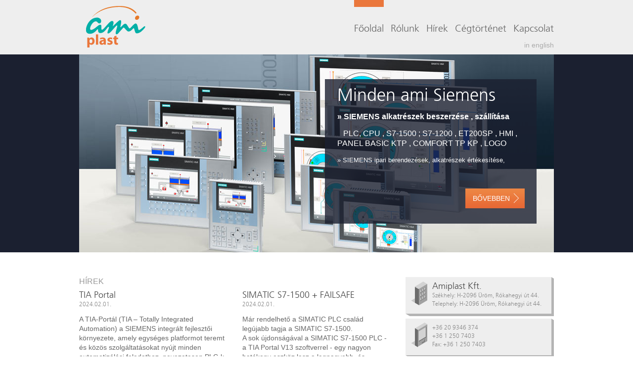

--- FILE ---
content_type: text/html; charset=utf-8
request_url: http://amiplast.hu/
body_size: 20494
content:


<!DOCTYPE html PUBLIC "-//W3C//DTD XHTML 1.0 Strict//EN" "http://www.w3.org/TR/xhtml1/DTD/xhtml1-strict.dtd">
<html xmlns="http://www.w3.org/1999/xhtml" xml:lang="en">
<head><title>
	Amiplast
</title><link href="/Styles/Default.css" rel="stylesheet" type="text/css" /><link href="/Styles/Home.css" rel="stylesheet" type="text/css" />
    <script src="http://code.jquery.com/jquery-latest.min.js" type="text/javascript"></script>
    <!--<script src="Scripts/jquery-1.4.1.min.js"  type="text/javascript"></script>-->
    <script src="Scripts/slides.min.jquery.js"  type="text/javascript"></script>
    
    <script  type="text/javascript">
        $(function ()
        {
            $("#slides").slides({
                slideSpeed: 600,
                play: 7000,                
                hoverPause: true,
                pagination: false,
                generatePagination: false,
                randomize: true
            });
        });
    </script>
</head>
<body>
    <form method="post" action="" id="ctl01">
<div class="aspNetHidden">
<input type="hidden" name="__EVENTTARGET" id="__EVENTTARGET" value="" />
<input type="hidden" name="__EVENTARGUMENT" id="__EVENTARGUMENT" value="" />
<input type="hidden" name="__VIEWSTATE" id="__VIEWSTATE" value="/wEPaA8FDzhkZTVlNzc4NGZkZWVjMBgBBSJjdGwwMCRDb21tb25IZWFkZXIxJE5hdmlnYXRpb25NZW51Dw9kBQRIb21lZKzEmjDWi0ozRcxa3gD1lYRmIHjqijE1RrKkLJGlxTXU" />
</div>

<script type="text/javascript">
//<![CDATA[
var theForm = document.forms['ctl01'];
if (!theForm) {
    theForm = document.ctl01;
}
function __doPostBack(eventTarget, eventArgument) {
    if (!theForm.onsubmit || (theForm.onsubmit() != false)) {
        theForm.__EVENTTARGET.value = eventTarget;
        theForm.__EVENTARGUMENT.value = eventArgument;
        theForm.submit();
    }
}
//]]>
</script>


<script language="JavaScript">
<!--
function WC_IH_R() { //v3.0
  var i,x,a=document.WC_IH_VAR_sr; for(i=0;a&&i<a.length&&(x=a[i])&&x.oSrc;i++) x.src=x.oSrc;
}

function WC_IH_P() { //v3.0
  var d=document; if(d.images){ if(!d.WC_IH_VAR_p) d.WC_IH_VAR_p=new Array();
    var i,j=d.WC_IH_VAR_p.length,a=WC_IH_P.arguments; for(i=0; i<a.length; i++)
    if (a[i].indexOf("#")!=0){ d.WC_IH_VAR_p[j]=new Image; d.WC_IH_VAR_p[j++].src=a[i];}}
}

function WC_IH_findObj(n, d) { //v4.0
  var p,i,x;  if(!d) d=document; if((p=n.indexOf("?"))>0&&parent.frames.length) {
    d=parent.frames[n.substring(p+1)].document; n=n.substring(0,p);}
  if(!(x=d[n])&&d.all) x=d.all[n]; for (i=0;!x&&i<d.forms.length;i++) x=d.forms[i][n];
  for(i=0;!x&&d.layers&&i<d.layers.length;i++) x=WC_IH_findObj(n,d.layers[i].document);
  if(!x && document.getElementById) x=document.getElementById(n); return x;
}

function WC_IH_S() { //v3.0
  var i,j=0,x,a=WC_IH_S.arguments; document.WC_IH_VAR_sr=new Array; for(i=0;i<(a.length-2);i+=3)
   if ((x=WC_IH_findObj(a[i]))!=null){document.WC_IH_VAR_sr[j++]=x; if(!x.oSrc) x.oSrc=x.src; x.src=a[i+2];}
}
//-->
</script>
<script src="/WebResource.axd?d=5mdxfMs1EMptHNoMHpDMDoXiaQBZjQR-Qpap-HC0KKMVEHPWDVrumDmYI7U44SH-56Rk0ifRRvri9rQ5x3YmKElWpX3_SlkjYbyw7pYxMAQ1&amp;t=634776624793002537" type="text/javascript"></script>
<div class="aspNetHidden">

	<input type="hidden" name="__EVENTVALIDATION" id="__EVENTVALIDATION" value="/wEdAALbbbKUjqj5TjpnSe5pBr7h6dnXF+LkAnLQi5m28UfgSUWLwfxySW3qZVy0a0t/AL/qtlzeWaIhluonwa4cQl3i" />
</div>
    <table class="page" border="0" cellpadding="0" cellspacing="0">
        <tr>
            <td align="center">            
                
    <div class="header">
        <div class="logo">                                
            <a href="/Default.aspx"><img id="CommonHeader1_Image1" src="Images/Logo.png" style="border-style:None;" /></a>
        </div>           
        <div class = "menuContainer">
            <table border="0" cellpadding="0" cellspacing="0">
                <tr>
                    <td>
                        <div class="menu">
                            <a href="#CommonHeader1_NavigationMenu_SkipLink"><img alt="Navigációs hivatkozások kihagyása" src="/WebResource.axd?d=9AbQdTT9h-jGYPTXn_uKfCGXyN3O9tRC93ouk-DJjZe8Vkoa1g0yY2nL_SICeMflwe8cv1jAHWQ0frgr4MYbr056I5x0XbuXx4j4jknDbSc1&amp;t=634776624793002537" width="0" height="0" style="border-width:0px;" /></a><div class="menu" id="CommonHeader1_NavigationMenu">
	<ul class="level1">
		<li><a class="level1 selected" href="Default.aspx">Főoldal</a></li><li><a class="level1" href="AboutUs.aspx">Rólunk</a></li><li><a class="level1" href="News.aspx">Hírek</a></li><li><a class="level1" href="History.aspx">Cégtörténet</a></li><li><a class="level1" href="Contact.aspx">Kapcsolat</a></li>
	</ul>
</div><a id="CommonHeader1_NavigationMenu_SkipLink"></a>
                        </div>
                    </td>
                </tr>
                <tr>
                    <td>
                        <div class="languageSelector">
                            <a id="CommonHeader1_LanguageLinkButton" href="javascript:__doPostBack(&#39;ctl00$CommonHeader1$LanguageLinkButton&#39;,&#39;&#39;)">in english</a>                    
                        </div>
                    </td>
                </tr>
            </table>                                
        </div>
    </div>

                <div class="main">
                    <div id="slides" class="promoAnim">
                        <div class="slides_container">
                            <div>
                                <img src="Images/Promo1.jpg" alt="1">
                            </div>
                            <div>
                                <img src="Images/Promo2.jpg" alt="2">
                            </div>
                            <div>
                                <img src="Images/Promo3.jpg" alt="3">
                            </div>
                            <div>
                                <img src="Images/Promo4.jpg" alt="4">
                            </div>
                            <div>
                                <img src="Images/Promo5.jpg" alt="5">
                            </div>
                            <div>
                                <img src="Images/Promo6.jpg" alt="6">
                            </div>
                            <div>
                                <img src="Images/Promo7.jpg" alt="7">
                            </div>
                            <div>
                                <img src="Images/Promo8.jpg" alt="8">
                            </div>                           
                        </div>               
                    </div>
                    <div class="promoContent">
                        <div class="promoBox">
                                
    <br />
    <div style="display:block; padding: 0px">
        <span id="PromoContent_Label1" class="MainPromoTitle">Minden ami Siemens</span>
    </div>    
    <div style="display:block; padding: 0px 25px; height:145px">
        <span id="PromoContent_TextBlock1"><p><span style="font-size: medium;"><strong>&raquo; SIEMENS alkatr&eacute;szek<strong>&nbsp;</strong>beszerz&eacute;se , sz&aacute;ll&iacute;t&aacute;sa</strong></span></p>
<p><span style="font-size: medium;">&nbsp;&nbsp; PLC, CPU , S7-1500 ; S7-1200 , ET200SP , HMI ,&nbsp; &nbsp; PANEL BASIC KTP , COMFORT TP KP , LOGO</span></p>
<p><span style="font-size: small;">&raquo; SIEMENS ipari berendez&eacute;sek, alkatr&eacute;szek &eacute;rt&eacute;kes&iacute;t&eacute;se,</span></p>
<p>&nbsp;</p>
<p><br /><br /></p></span>
    </div>
    <div style="display:block; text-align:right; padding: 10px 24px 280px 0px">
        <a class="RealButton" href="AboutUs.aspx">Bővebben</a>
    </div>
&nbsp; 

                        </div>
                    </div>
                    <div class="content">
                        
    <div class="ContentFrame">
        <table border="0" cellpadding="0" cellspacing="0" width="100%">
            <tr>
                <td style="width:660px;" valign="top">
                    <table id="MainContent_ArticleHeaderDataList" cellspacing="0" cellpadding="0" style="border-width:0px;border-collapse:collapse;">
	<tr>
		<td colspan="2">
                            <span id="MainContent_ArticleHeaderDataList_Label2" class="SubTitle">Hírek</span>
                        </td>
	</tr><tr>
		<td valign="top">
                            <div style="display:block; width:300px; padding-right:30px; padding-bottom:30px; vertical-align:top;">                                
                                <span id="MainContent_ArticleHeaderDataList_Article1TitleLabel_0" class="ArticleTitle">TIA Portal </span><br />
                                <span id="MainContent_ArticleHeaderDataList_Article1DateLabel_0" class="ArticleSubTitle">2024.02.01.</span>
                                <p>
                                    <span id="MainContent_ArticleHeaderDataList_Article1BodyLabel_0">A TIA-Port&#225;l (TIA – Totally Integrated Automation) a SIEMENS integr&#225;lt fejlesztői k&#246;rnyezete, amely egys&#233;ges platformot teremt &#233;s k&#246;z&#246;s szolg&#225;ltat&#225;sokat ny&#250;jt minden automatiz&#225;l&#225;si feladathoz, nevezetesen PLC-k, elosztott I/O-rendszerek, ember–g&#233;p kapcsolati k&#233;sz&#252;l&#233;kek &#233;s SCADA-rendszerek programoz&#225;s&#225;hoz, frekvenciav&#225;lt&#243;k param&#233;terez&#233;s&#233;hez.</span>
                                    <a href="ArticleDetails.aspx?id=3">Bővebben</a>
                                </p>
                            </div>
                        </td><td valign="top">
                            <div style="display:block; width:300px; padding-right:30px; padding-bottom:30px; vertical-align:top;">                                
                                <span id="MainContent_ArticleHeaderDataList_Article1TitleLabel_2" class="ArticleTitle"> SIMATIC  S7-1500 + FAILSAFE</span><br />
                                <span id="MainContent_ArticleHeaderDataList_Article1DateLabel_2" class="ArticleSubTitle">2024.02.01.</span>
                                <p>
                                    <span id="MainContent_ArticleHeaderDataList_Article1BodyLabel_2">M&#225;r rendelhető a SIMATIC PLC csal&#225;d leg&#250;jabb tagja a SIMATIC S7-1500.<br/>A sok &#250;jdons&#225;g&#225;val a SIMATIC S7-1500 PLC - a TIA Portal V13 szoftverrel - egy nagyon hat&#233;kony eszk&#246;z lesz a legnagyobb, &#233;s legprec&#237;zebb termel&#233;kenys&#233;gre t&#246;rekvő piacon.  </span>
                                    <a href="ArticleDetails.aspx?id=8">Bővebben</a>
                                </p>
                            </div>
                        </td>
	</tr><tr>
		<td valign="top">
                            <div style="display:block; width:300px; padding-right:30px; padding-bottom:30px; vertical-align:top;">                                
                                <span id="MainContent_ArticleHeaderDataList_Article1TitleLabel_1" class="ArticleTitle">SIMATIC S7-1200 + FAILSAFE</span><br />
                                <span id="MainContent_ArticleHeaderDataList_Article1DateLabel_1" class="ArticleSubTitle">2024.02.01.</span>
                                <p>
                                    <span id="MainContent_ArticleHeaderDataList_Article1BodyLabel_1">A k&#252;l&#246;nbs&#233;g mind a PLC, mind pedig a HMI szintj&#233;n megval&#243;sul&#243; k&#246;z&#246;s<br/>csatlakoz&#225;si fel&#252;letekben &#233;s integr&#225;lt kommunik&#225;ci&#243;ban, valamint a k&#246;nnyen<br/>haszn&#225;lhat&#243;, integr&#225;lt fejlesztő rendszerben rejlik. Az &#250;j SIMATIC S7-1200-as<br/>PLC, a sz&#233;les v&#225;laszt&#233;kban rendelkez&#233;sre &#225;ll&#243; SIMATIC HMI Basic panelek &#233;s a<br/>k&#246;z&#246;s SIMATIC STEP7 Basic fejlesztőrendszer k&#246;zti &#246;sszhang egyed&#252;l&#225;ll&#243;, integr&#225;lt<br/>automatiz&#225;l&#225;si megold&#225;sokat k&#237;n&#225;l, k&#252;l&#246;n&#246;sen a kompakt PLC oszt&#225;ly sz&#225;m&#225;ra.</span>
                                    <a href="ArticleDetails.aspx?id=2">Bővebben</a>
                                </p>
                            </div>
                        </td><td valign="top">
                            <div style="display:block; width:300px; padding-right:30px; padding-bottom:30px; vertical-align:top;">                                
                                <span id="MainContent_ArticleHeaderDataList_Article1TitleLabel_3" class="ArticleTitle">SIMATIC LOGO!8 </span><br />
                                <span id="MainContent_ArticleHeaderDataList_Article1DateLabel_3" class="ArticleSubTitle">2024.02.01.</span>
                                <p>
                                    <span id="MainContent_ArticleHeaderDataList_Article1BodyLabel_3">R&#201;SZLETES CIKKSZ&#193;MOS TERM&#201;KLISTA <br/>-MŰSZAKI INFORM&#193;CI&#211;K ANGOLUL A LET&#214;LTHETŐ DOKUMENTUMOK &quot;DOBOZBAN&quot;-</span>
                                    <a href="ArticleDetails.aspx?id=9">Bővebben</a>
                                </p>
                            </div>
                        </td>
	</tr>
</table>
                </td>
                <td valign="top">
                    


<div class="sideBarBox">
        <img id="MainContent_SideBarBoxes1_Image1" src="Images/SidebarSeat.png" style="border-style:None;" />
        <div class="SidebarBoxText">
            <span id="MainContent_SideBarBoxes1_Label1" class="SidebarTitle">Amiplast Kft.</span><br />
            <span id="MainContent_SideBarBoxes1_Label2">Székhely: H-2096 Üröm, Rókahegyi út 44.</span><br />
            <span id="MainContent_SideBarBoxes1_Label3">Telephely: H-2096 Üröm, Rókahegyi út 44.</span>           
        </div>
</div>
<div class="sideBarBox">
        <img id="MainContent_SideBarBoxes1_Image2" src="Images/SidebarMobile.png" style="border-style:None;" />
        <div class="SidebarBoxText">
            <span id="MainContent_SideBarBoxes1_Label4">+36 20 9346 374</span><br />
            <span id="MainContent_SideBarBoxes1_Label5">+36 1 250 7403</span><br />
            <span id="MainContent_SideBarBoxes1_Label6">Fax: +36 1 250 7403</span>           
        </div>
</div>
<div id="MainContent_SideBarBoxes1_sideBarPanel" class="sideBarBox">
	    
        <table border="0" cellpadding="0" cellspacing="0" width="100%">
            <tr>
                <td style="width:50px">
                    <img id="MainContent_SideBarBoxes1_Image3" src="Images/SidebarMail.png" style="border-style:None;" />
                </td>
                <td style="font-size:18px; font-weight:normal;">
                    <a href="Contact.aspx">Üzenet küldése</a>
                </td>
                <td style="padding-top:3px">
                    <img id="MainContent_SideBarBoxes1_Image4" src="Images/SidebarArrow.png" style="border-style:None;float:right" />
                </td>
            </tr>
        </table>        

</div>
                    <div style="padding: 15px 0px 0px 0px">
                        

<div class="docuBox">
    <div class="top"></div>
    <div class="boxHeader">
        <span id="MainContent_DocuBox1_Label1">Letölthető Dokumentumok</span>
    </div>
    <div class="boxBody">
        
                <div class="downloadItem">
                    » <a href="http://amiplast.hu/Upload/Documents/SIEM_INNO_TOUR_01_Tia_portal_v13_sp1_MV.pdf" target="_blank">SIEM_INNO_TOUR_01_Tia_portal_v13_sp1_MV.pdf</a>
                    <br/>
                </div>
            
                <div class="downloadItem">
                    » <a href="http://amiplast.hu/Upload/Documents/SIEM_INNO_TOUR_02_Et200SP_MV.pdf" target="_blank">SIEM_INNO_TOUR_02_Et200SP_MV.pdf</a>
                    <br/>
                </div>
            
                <div class="downloadItem">
                    » <a href="http://amiplast.hu/Upload/Documents/SIEM_INNO_TOUR_03_TIA_Portal_HMI_BA.pdf" target="_blank">SIEM_INNO_TOUR_03_TIA_Portal_HMI_BA.pdf</a>
                    <br/>
                </div>
            
                <div class="downloadItem">
                    » <a href="http://amiplast.hu/Upload/Documents/SIRIUS_IC10A___001___English_03_2018_.pdf" target="_blank">SIRIUS_IC10A___001___English_03_2018_.pdf</a>
                    <br/>
                </div>
            
                <div class="downloadItem">
                    » <a href="http://amiplast.hu/Upload/Documents/SIRIUS_IC10A___002___English_03_2018_.pdf" target="_blank">SIRIUS_IC10A___002___English_03_2018_.pdf</a>
                    <br/>
                </div>
            
                <div class="downloadItem">
                    » <a href="http://amiplast.hu/Upload/Documents/SIRIUS_IC10A___003___English_03_2018.pdf" target="_blank">SIRIUS_IC10A___003___English_03_2018.pdf</a>
                    <br/>
                </div>
            
    </div>
    <div class="bottom"></div>
</div>
                    </div>
                </td>
            </tr>
        </table>
    </div>

                    </div>
                </div>
                <tr>
                    <td align="center" style="background-color:#c6c6c6;">
                        <div style="width:980px">
                            
    <div class="pageFooter">
        <table border="0" cellpadding="0" cellspacing="0" width="100%">
            <tr>
                <td style="width:330px; height:61px; vertical-align:middle;" align="left">
                    <span id="CommonFooter1_Label1">Alapítva 1992</span>&nbsp;
                    <span id="CommonFooter1_Label2">© 2014. Amiplast Kft., Minden jog fenntartva</span>                            
                </td>
                <td style="width:330px; height:61px; vertical-align:middle;">
                    <a href="https://www.cee.siemens.com/web/hu/hu/szektorok/ipar/Pages/iparindex.aspx" target="blank"><img id="CommonFooter1_Image2" onMouseOut="WC_IH_R()" onMouseOver="WC_IH_S(&#39;CommonFooter1_Image2&#39;,&#39;&#39;,&#39;/Images/SiemensPartner.png&#39;,1)" onLoad="WC_IH_P(&#39;/Images/SiemensPartner.png&#39;)" src="Images/SiemensPartnerInactive.png" style="border-style:None;" /></a>&nbsp;
                    <a href="http://iso.org" target="blank"><img id="CommonFooter1_Image3" onMouseOut="WC_IH_R()" onMouseOver="WC_IH_S(&#39;CommonFooter1_Image3&#39;,&#39;&#39;,&#39;/Images/ISO.png&#39;,1)" onLoad="WC_IH_P(&#39;/Images/ISO.png&#39;)" src="Images/ISOInactive.png" style="border-style:None;" /></a>&nbsp;
                    <a href="http://www.dbhun.hu" target="blank"><img id="CommonFooter1_Image4" onMouseOut="WC_IH_R()" onMouseOver="WC_IH_S(&#39;CommonFooter1_Image4&#39;,&#39;&#39;,&#39;/Images/DBhun.png&#39;,1)" onLoad="WC_IH_P(&#39;/Images/DBhun.png&#39;)" src="Images/DBhunInactive.png" style="border-style:None;" /></a>
                </td>
                <td align="right">
                    
                    <a href="Legal.aspx">Általános szerződési feltételek</a>
                    <!--
                    &nbsp;|&nbsp;
                    <a href="UserControls/Impressum.aspx">Impresszum</a>
                    -->
                </td>
            </tr>
        </table>
    </div>
<script type="text/javascript">

  var _gaq = _gaq || [];
  _gaq.push(['_setAccount', 'UA-37588407-1']);
  _gaq.push(['_trackPageview']);

  (function() {
    var ga = document.createElement('script'); ga.type = 'text/javascript'; ga.async = true;
    ga.src = ('https:' == document.location.protocol ? 'https://ssl' : 'http://www') + '.google-analytics.com/ga.js';
    var s = document.getElementsByTagName('script')[0]; s.parentNode.insertBefore(ga, s);
  })();

</script>
                        </div>
                    </td>
                </tr>                        
            </td>
        </tr>
    </table>
    
<script type='text/javascript'>new Sys.WebForms.Menu({ element: 'CommonHeader1_NavigationMenu', disappearAfter: 500, orientation: 'horizontal', tabIndex: 0, disabled: false });</script></form>
</body>
</html>



--- FILE ---
content_type: text/css
request_url: http://amiplast.hu/Styles/Default.css
body_size: 5577
content:
/* DEFAULTS
----------------------------------------------------------*/

body   
{
    background: #ffffff;
    font-size: 14px;
    font-family:  Arial, Helvetica, Verdana, sans-serif;
    margin: 0px;
    padding: 0px;
    color: #666666;
}

a
{
    color: #ea773c;
    text-decoration: none;
}

a:hover
{
    color: #ea773c;
    text-decoration: underline;
}

a:active
{
    color: #ea773c;
    text-decoration: underline;
}

p
{
    margin-bottom: 10px;
    line-height: 1.4em;
}


@font-face {
    font-family: 'ftg100lightregular';
    src: url('ftg100light-webfont.eot');
    }

@font-face {
    font-family: 'ftg100lightregular';
    src: url('ftg100light-webfont.ttf') format('truetype'),
         url('ftg100light-webfont.svg#ftg100lightregular') format('svg');
    font-weight: normal;
    font-style: normal;

}

/* PRIMARY LAYOUT ELEMENTS   
----------------------------------------------------------*/

.page
{
    width: 980px;    
    margin: 0px auto 0px auto;
    padding: 0px;
}

.header
{
    position: relative;
    margin: 0px;    
    background: #eeeeee;
    width: 960px;
    height: 110px;
    padding: 0px 10px 0px 10px;
}

.main
{
     padding: 0px 10px 0px 10px;
}

.leftCol
{
    padding: 6px 0px;
    margin: 12px 8px 8px 8px;
    width: 300px;    
}

.pageFooter
{
    height: 61px;
    color: #ffffff;
    background-color:#c6c6c6;
    text-align: center;
    line-height: normal;
    font-size:12px;
    padding: 0px 10px 0px 10px;
}


div.logo
{
    width:150px;
    padding: 10px 0px 0px 0px;
    float:left;
}

div.menuContainer
{    
    padding: 0px;
    float: right;
}

div.menu
{
    padding: 0px;
    float: right;
    font-family: 'ftg100lightregular', Arial, Helvetica, sans-serif;
}

div.menu ul
{
    list-style: none;
    margin: 0px;
    padding: 0px;
    width: auto;
}

div.menu ul li
{
    padding-left:14px;
}

div.menu ul li a, div.menu ul li a:visited
{
    color: #666666;
    display: block;
    padding: 48px 0px 0px 0px;
    text-decoration: none;
    white-space: nowrap;
    font-size: 20px;
}

div.menu ul li a:hover
{
    background-color: #bfcbd6;
    color: #465c71;
    text-decoration: none;
}

div.menu ul li a.selected
{
    background-image: url('../Images/MenuSign.png');
    background-repeat: no-repeat;
}

div.menu ul li a:active
{
    background-position: top;
    background-color: #465c71;
    color: #cfdbe6;
    text-decoration: none;    
}

div.languageSelector
{
    float: right;
    color: #aaaaaa;
    padding-top:14px;
}

div.languageSelector a:link, div.languageSelector a:visited
{
    color: #aaaaaa;
    text-decoration: none;
}



.pageFooter a, .footer a:link, .footer a:active
{   
    color: #ffffff;        
    font-size:12px;
    text-decoration:none;
}

.pageFooter a:hover
{
    color: #ffffff;
    font-size: 12px;
    text-decoration: underline;
}



/* CONTENT COMMON   
----------------------------------------------------------*/

div.sideBarBox
{
    background-position: left top;
    display: block;
    width:285px;
    height: 76px;
    background-image: url('../Images/SidebarBoxBcg.png');
    background-repeat: no-repeat;
    padding: 8px 5px 0px 10px;
}

div.sideBarBox img
{
    float:left;
}

div.SidebarBoxText
{
    float: left;
    padding-left: 4px;
    padding-top: 3px;
    font-family: 'ftg100lightregular' , Arial, Helvetica, sans-serif;
    font-size: 12px;
    color: #888888;
    line-height: 17px;
}

span.SidebarTitle
{
    font-size:18px;
    color:#444444;
}

div.docuBox div.top
{
    background-position: left top;
    display: block;
    width:300px;
    height: 5px;
    background-image: url('../Images/SidebarBoxBcg.png');
    background-repeat: no-repeat;
    padding: 0px;
}

div.docuBox div.boxHeader
{
    display: block;
    width: 275px;
    background-color:#EEEEEE;
    padding: 5px 5px 5px 8px;    
    border-right-style: solid;
    border-left-style: solid;
    border-right-width: 5px;
    border-left-width: 7px;
    border-left-color: #EEEEEE;
    border-right-color: #B4B4B4;
}

div.docuBox div.boxBody
{
    display: block;
    width: 275px;
    padding: 8px 5px 5px 8px;
    border-right-style: solid;
    border-left-style: solid;
    border-right-width: 5px;
    border-left-width: 7px;
    border-left-color: #EEEEEE;
    border-right-color: #B4B4B4;
    overflow: hidden;
}

div.docuBox div.bottom
{
    background-position: left bottom;
    display: block;
    width:300px;
    height: 5px;
    background-image: url('../Images/SidebarBoxBcg.png');
    background-repeat: no-repeat;
    padding: 0px;
}

div.downloadItem
{
    font-family: 'ftg100lightregular' , Arial, Helvetica, sans-serif;
    font-size: 12px;
    color:#A0A0A0;
    padding: 0px 0px 5px 0px;
}

a.RealButton
{
    background-position: right;
    display: inline-block;
    height: 28px;
    background-image: url('../Images/ButtonBcg.png');
    background-repeat: no-repeat;
    color: #ffffff;
    text-decoration: none;
    text-transform: uppercase;
    text-align: center;
    padding-top: 12px;
    padding-right: 30px;
    padding-left: 15px;
}

span.TxtCntBlock
{
    position:relative;
}

a.TxtCntEditBlockSign
{    
    z-index: 101;
    position:absolute;
    display:block;
    width:inherit;
    text-align:right; 
}



--- FILE ---
content_type: text/css
request_url: http://amiplast.hu/Styles/Home.css
body_size: 1650
content:
body
{
    background-image: url('../Images/BcgHome2.png');
    background-repeat: repeat-x;
}

.page
{
    width:100%;    
    padding: 0px;
    margin: 0px;
}

.main
{
     width:960px;
     padding: 0px 10px 0px 10px;
     text-align:left;
}


div.content
{
    background-color:White;
    padding:0px;
}

div.promoAnim
{
    position: absolute;
}


.slides_container {
    width:960px;
    height:400px;
}
.slides_container div {
    width:960px;
    height:400px;
    display:block;
}
        

div.promoContent
{
    background-position: left top;
    padding: 50px 10px 10px 497px;
    height: 340px;
    /*background-image: url('../Images/Promo7.jpg');
    background-repeat: no-repeat;*/
    z-index: 100;
    position: relative;   
}

div.promoBox
{
    color:#FFFFFF;
    background: rgb(27, 32, 48);
    background: rgba(27, 32, 48, 0.8);    
    width: 428px;
    height: 292px;
    overflow: hidden;
}

span.MainPromoTitle
{
     font-family: 'ftg100lightregular', Arial, Helvetica, sans-serif;
     font-size:36px;
     padding: 30px 15px 20px 25px;     
}

div.ContentFrame
{
    padding-top:50px;
}

span.SubTitle
{
    display:block;
    text-transform: uppercase;
    color:#999999;
    padding-bottom:10px;
    font-size: 16px;
}

span.ArticleTitle
{
    font-family: 'ftg100lightregular', Arial, Helvetica, sans-serif;
    color:#444444;
    font-size:18px;
}

span.ArticleSubTitle
{
    font-family: 'ftg100lightregular', Arial, Helvetica, sans-serif;
    color:#888888;
    font-size:12px;
}

p
{
    line-height:1.4em;
}